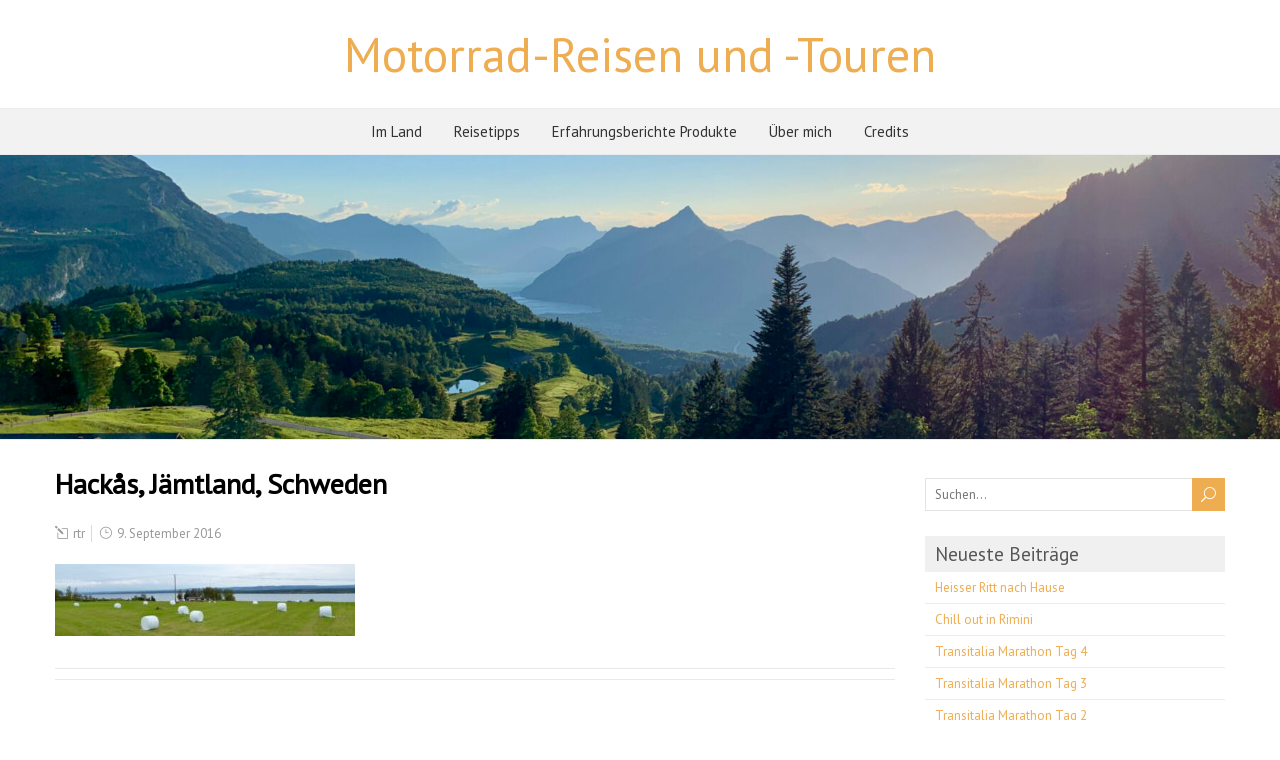

--- FILE ---
content_type: text/html; charset=UTF-8
request_url: https://www.rtrapp.ch/p1050777/
body_size: 5265
content:
<!DOCTYPE html> <!--[if IE 7]><html class="ie ie7" dir="ltr" lang="de-DE" prefix="og: https://ogp.me/ns#"> <![endif]--> <!--[if IE 8]><html class="ie ie8" dir="ltr" lang="de-DE" prefix="og: https://ogp.me/ns#"> <![endif]--> <!--[if !(IE 7) | !(IE 8)  ]><!--><html dir="ltr" lang="de-DE" prefix="og: https://ogp.me/ns#"> <!--<![endif]--><head><meta charset="UTF-8" /><meta name="viewport" content="width=device-width" /><link rel="stylesheet" media="print" onload="this.onload=null;this.media='all';" id="ao_optimized_gfonts" href="https://fonts.googleapis.com/css?family=PT+Sans&amp;display=swap"><link rel="pingback" href="https://www.rtrapp.ch/xmlrpc.php"><!-- <link media="all" href="https://www.rtrapp.ch/wp-content/cache/autoptimize/css/autoptimize_fdcda6dd57b1f716a58b69082f443526.css" rel="stylesheet"> -->
<link rel="stylesheet" type="text/css" href="//www.rtrapp.ch/wp-content/cache/wpfc-minified/sbrjlgv/c4myw.css" media="all"/><title>Hackås, Jämtland, Schweden | Motorrad-Reisen und -Touren</title><meta name="robots" content="max-image-preview:large" /><link rel="canonical" href="https://www.rtrapp.ch/p1050777/" /><meta name="generator" content="All in One SEO (AIOSEO) 4.6.0" /><meta property="og:locale" content="de_DE" /><meta property="og:site_name" content="Motorrad-Reisen und -Touren | moppedfahn" /><meta property="og:type" content="sport" /><meta property="og:title" content="Hackås, Jämtland, Schweden | Motorrad-Reisen und -Touren" /><meta property="og:url" content="https://www.rtrapp.ch/p1050777/" /><meta property="og:image" content="https://www.rtrapp.ch/wp-content/uploads/2023/10/Vidraru-Talsperre-in-der-Walachei-scaled.jpeg" /><meta property="og:image:secure_url" content="https://www.rtrapp.ch/wp-content/uploads/2023/10/Vidraru-Talsperre-in-der-Walachei-scaled.jpeg" /><meta name="google" content="nositelinkssearchbox" /> <script type="application/ld+json" class="aioseo-schema">{"@context":"https:\/\/schema.org","@graph":[{"@type":"BreadcrumbList","@id":"https:\/\/www.rtrapp.ch\/p1050777\/#breadcrumblist","itemListElement":[{"@type":"ListItem","@id":"https:\/\/www.rtrapp.ch\/#listItem","position":1,"name":"Zu Hause","item":"https:\/\/www.rtrapp.ch\/","nextItem":"https:\/\/www.rtrapp.ch\/p1050777\/#listItem"},{"@type":"ListItem","@id":"https:\/\/www.rtrapp.ch\/p1050777\/#listItem","position":2,"name":"Hacka\u030as, Ja\u0308mtland, Schweden","previousItem":"https:\/\/www.rtrapp.ch\/#listItem"}]},{"@type":"ItemPage","@id":"https:\/\/www.rtrapp.ch\/p1050777\/#itempage","url":"https:\/\/www.rtrapp.ch\/p1050777\/","name":"Hacka\u030as, Ja\u0308mtland, Schweden | Motorrad-Reisen und -Touren","inLanguage":"de-DE","isPartOf":{"@id":"https:\/\/www.rtrapp.ch\/#website"},"breadcrumb":{"@id":"https:\/\/www.rtrapp.ch\/p1050777\/#breadcrumblist"},"author":{"@id":"https:\/\/www.rtrapp.ch\/author\/ralftrapp\/#author"},"creator":{"@id":"https:\/\/www.rtrapp.ch\/author\/ralftrapp\/#author"},"datePublished":"2016-09-09T22:01:10+02:00","dateModified":"2016-09-09T22:01:23+02:00"},{"@type":"Organization","@id":"https:\/\/www.rtrapp.ch\/#organization","name":"Ralf Trapp","url":"https:\/\/www.rtrapp.ch\/","logo":{"@type":"ImageObject","url":"https:\/\/www.rtrapp.ch\/wp-content\/uploads\/2020\/07\/Favicon-Master.png","@id":"https:\/\/www.rtrapp.ch\/p1050777\/#organizationLogo","width":591,"height":591},"image":{"@id":"https:\/\/www.rtrapp.ch\/p1050777\/#organizationLogo"},"sameAs":["https:\/\/www.facebook.com\/ralf.trapp","https:\/\/www.instagram.com\/rtr68\/","https:\/\/www.linkedin.com\/in\/rtrapp\/"]},{"@type":"Person","@id":"https:\/\/www.rtrapp.ch\/author\/ralftrapp\/#author","url":"https:\/\/www.rtrapp.ch\/author\/ralftrapp\/","name":"rtr","image":{"@type":"ImageObject","@id":"https:\/\/www.rtrapp.ch\/p1050777\/#authorImage","url":"https:\/\/secure.gravatar.com\/avatar\/775cac2b2440a17cd57ccabbf2d84597?s=96&d=mm&r=g","width":96,"height":96,"caption":"rtr"}},{"@type":"WebSite","@id":"https:\/\/www.rtrapp.ch\/#website","url":"https:\/\/www.rtrapp.ch\/","name":"Motorrad-Reisen und -Touren","description":"moppedfahn","inLanguage":"de-DE","publisher":{"@id":"https:\/\/www.rtrapp.ch\/#organization"}}]}</script> <link rel='dns-prefetch' href='//www.googletagmanager.com' /><link href='https://fonts.gstatic.com' crossorigin='anonymous' rel='preconnect' /><link rel="alternate" type="application/rss+xml" title="Motorrad-Reisen und -Touren &raquo; Feed" href="https://www.rtrapp.ch/feed/" /> <script src='//www.rtrapp.ch/wp-content/cache/wpfc-minified/kbpjjfia/g1ejq.js' type="text/javascript"></script>
<!-- <script defer type="text/javascript" src="https://www.rtrapp.ch/wp-includes/js/jquery/jquery.min.js" id="jquery-core-js"></script> --> <!-- <script defer type="text/javascript" src="https://www.rtrapp.ch/wp-includes/js/jquery/jquery-migrate.min.js" id="jquery-migrate-js"></script> --> <!--[if lt IE 9]> <script type="text/javascript" src="https://www.rtrapp.ch/wp-content/themes/foreverwood/js/html5.js" id="foreverwood-html5-ie-js"></script> <![endif]--><link rel="https://api.w.org/" href="https://www.rtrapp.ch/wp-json/" /><link rel="alternate" type="application/json" href="https://www.rtrapp.ch/wp-json/wp/v2/media/1733" /><link rel="EditURI" type="application/rsd+xml" title="RSD" href="https://www.rtrapp.ch/xmlrpc.php?rsd" /><link rel='shortlink' href='https://www.rtrapp.ch/?p=1733' /><link rel="alternate" type="application/json+oembed" href="https://www.rtrapp.ch/wp-json/oembed/1.0/embed?url=https%3A%2F%2Fwww.rtrapp.ch%2Fp1050777%2F" /><link rel="alternate" type="text/xml+oembed" href="https://www.rtrapp.ch/wp-json/oembed/1.0/embed?url=https%3A%2F%2Fwww.rtrapp.ch%2Fp1050777%2F&#038;format=xml" /><meta name="generator" content="Site Kit by Google 1.124.0" /><link rel="apple-touch-icon" sizes="180x180" href="/wp-content/uploads/fbrfg/apple-touch-icon.png"><link rel="icon" type="image/png" sizes="32x32" href="/wp-content/uploads/fbrfg/favicon-32x32.png"><link rel="icon" type="image/png" sizes="16x16" href="/wp-content/uploads/fbrfg/favicon-16x16.png"><link rel="manifest" href="/wp-content/uploads/fbrfg/site.webmanifest"><link rel="mask-icon" href="/wp-content/uploads/fbrfg/safari-pinned-tab.svg" color="#5bbad5"><link rel="shortcut icon" href="/wp-content/uploads/fbrfg/favicon.ico"><meta name="msapplication-TileColor" content="#b91d47"><meta name="msapplication-config" content="/wp-content/uploads/fbrfg/browserconfig.xml"><meta name="theme-color" content="#ffffff">  <script defer src="[data-uri]"></script> </head><body class="attachment attachment-template-default single single-attachment postid-1733 attachmentid-1733 attachment-jpeg" id="wrapper"><div id="container-boxed"><div id="container-boxed-inner"><header id="wrapper-header"><div class="header-content-wrapper"><div class="header-content"><div class="title-box"><p class="site-title"><a href="https://www.rtrapp.ch/">Motorrad-Reisen und -Touren</a></p></div></div></div><div class="menu-panel-wrapper"><div class="menu-panel"><div class="menu-feed-container"><ul id="main-nav" class="menu"><li id="menu-item-3641" class="menu-item menu-item-type-post_type menu-item-object-page menu-item-has-children menu-item-3641"><a href="https://www.rtrapp.ch/reisetipps/im-land/">Im Land</a><ul class="sub-menu"><li id="menu-item-3646" class="menu-item menu-item-type-post_type menu-item-object-page first-menu-item menu-item-3646"><a href="https://www.rtrapp.ch/reisetipps/im-land/daenemark/">Dänemark</a></li><li id="menu-item-3643" class="menu-item menu-item-type-post_type menu-item-object-page menu-item-3643"><a href="https://www.rtrapp.ch/reisetipps/im-land/frankreich/">Frankreich</a></li><li id="menu-item-3645" class="menu-item menu-item-type-post_type menu-item-object-page menu-item-3645"><a href="https://www.rtrapp.ch/reisetipps/im-land/grossbritannien/">Grossbritannien</a></li><li id="menu-item-3642" class="menu-item menu-item-type-post_type menu-item-object-page menu-item-3642"><a href="https://www.rtrapp.ch/reisetipps/im-land/italien/">Italien</a></li><li id="menu-item-3649" class="menu-item menu-item-type-post_type menu-item-object-page menu-item-3649"><a href="https://www.rtrapp.ch/reisetipps/im-land/norwegen/">Norwegen</a></li><li id="menu-item-3650" class="menu-item menu-item-type-post_type menu-item-object-page menu-item-3650"><a href="https://www.rtrapp.ch/reisetipps/im-land/rumaenien/">In Rumänien</a></li><li id="menu-item-3644" class="menu-item menu-item-type-post_type menu-item-object-page menu-item-3644"><a href="https://www.rtrapp.ch/reisetipps/im-land/spanien/">Spanien</a></li><li id="menu-item-3647" class="menu-item menu-item-type-post_type menu-item-object-page menu-item-3647"><a href="https://www.rtrapp.ch/reisetipps/im-land/schweden/">Schweden</a></li><li id="menu-item-3648" class="menu-item menu-item-type-post_type menu-item-object-page last-menu-item menu-item-3648"><a href="https://www.rtrapp.ch/reisetipps/im-land/schweiz/">Schweiz</a></li></ul></li><li id="menu-item-3639" class="menu-item menu-item-type-post_type menu-item-object-page menu-item-3639"><a href="https://www.rtrapp.ch/reisetipps/">Reisetipps</a></li><li id="menu-item-3655" class="menu-item menu-item-type-post_type menu-item-object-page menu-item-has-children menu-item-3655"><a href="https://www.rtrapp.ch/erfahrungsberichte-produkte/">Erfahrungsberichte Produkte</a><ul class="sub-menu"><li id="menu-item-3640" class="menu-item menu-item-type-post_type menu-item-object-page first-menu-item menu-item-3640"><a href="https://www.rtrapp.ch/reisetipps/nuetzliche-apps/">Nützliche Apps</a></li><li id="menu-item-3636" class="menu-item menu-item-type-post_type menu-item-object-page last-menu-item menu-item-3636"><a href="https://www.rtrapp.ch/quad-lock-halterung-fuer-iphone/">Erfahrungsbericht Quad-Lock Halterung für iPhone 14 Pro Max</a></li></ul></li><li id="menu-item-3651" class="menu-item menu-item-type-post_type menu-item-object-page menu-item-3651"><a href="https://www.rtrapp.ch/ueber-mich/">Über mich</a></li><li id="menu-item-3652" class="menu-item menu-item-type-post_type menu-item-object-page menu-item-3652"><a href="https://www.rtrapp.ch/credits/">Credits</a></li></ul></div></div></div><div class="header-image"> <noscript><img class="header-img" src="https://www.rtrapp.ch/wp-content/uploads/2020/06/cropped-Ibergeregg-Aussicht-scaled-1.jpeg" alt="Motorrad-Reisen und -Touren" /></noscript><img class="lazyload header-img" src='data:image/svg+xml,%3Csvg%20xmlns=%22http://www.w3.org/2000/svg%22%20viewBox=%220%200%20210%20140%22%3E%3C/svg%3E' data-src="https://www.rtrapp.ch/wp-content/uploads/2020/06/cropped-Ibergeregg-Aussicht-scaled-1.jpeg" alt="Motorrad-Reisen und -Touren" /></div></header><div id="wrapper-content"><div class="container"><div id="main-content"><article id="content"><div class="content-headline"><h1 class="entry-headline">Hackås, Jämtland, Schweden</h1></div><p class="post-meta"> <span class="post-info-author"><i class="icon_pencil-edit" aria-hidden="true"></i> <a href="https://www.rtrapp.ch/author/ralftrapp/" title="Beiträge von rtr" rel="author">rtr</a></span> <span class="post-info-date"><i class="icon_clock_alt" aria-hidden="true"></i> 9. September 2016</span></p><div class="entry-content"><p class="attachment"><a href='https://www.rtrapp.ch/wp-content/uploads/2016/09/P1050777.jpg'><noscript><img decoding="async" width="300" height="72" src="https://www.rtrapp.ch/wp-content/uploads/2016/09/P1050777-300x72.jpg" class="attachment-medium size-medium" alt="" srcset="https://www.rtrapp.ch/wp-content/uploads/2016/09/P1050777-300x72.jpg 300w, https://www.rtrapp.ch/wp-content/uploads/2016/09/P1050777-768x183.jpg 768w, https://www.rtrapp.ch/wp-content/uploads/2016/09/P1050777-1024x244.jpg 1024w, https://www.rtrapp.ch/wp-content/uploads/2016/09/P1050777-1170x279.jpg 1170w, https://www.rtrapp.ch/wp-content/uploads/2016/09/P1050777.jpg 2048w" sizes="(max-width: 300px) 100vw, 300px" /></noscript><img decoding="async" width="300" height="72" src='data:image/svg+xml,%3Csvg%20xmlns=%22http://www.w3.org/2000/svg%22%20viewBox=%220%200%20300%2072%22%3E%3C/svg%3E' data-src="https://www.rtrapp.ch/wp-content/uploads/2016/09/P1050777-300x72.jpg" class="lazyload attachment-medium size-medium" alt="" data-srcset="https://www.rtrapp.ch/wp-content/uploads/2016/09/P1050777-300x72.jpg 300w, https://www.rtrapp.ch/wp-content/uploads/2016/09/P1050777-768x183.jpg 768w, https://www.rtrapp.ch/wp-content/uploads/2016/09/P1050777-1024x244.jpg 1024w, https://www.rtrapp.ch/wp-content/uploads/2016/09/P1050777-1170x279.jpg 1170w, https://www.rtrapp.ch/wp-content/uploads/2016/09/P1050777.jpg 2048w" data-sizes="(max-width: 300px) 100vw, 300px" /></a></p></div><div id="foreverwood-post-nav" class="navigation" role="navigation"><div class="nav-wrapper"></div></div></article></div><aside id="sidebar"><div id="search-2" class="sidebar-widget widget_search"><form id="searchform" method="get" action="https://www.rtrapp.ch/"><div class="searchform-wrapper"><input type="text" value="" name="s" id="s" placeholder="Suchen..." /> <input type="submit" class="send icon_search" name="searchsubmit" value="&#x55;" /></div></form></div><div id="recent-posts-2" class="sidebar-widget widget_recent_entries"><p class="sidebar-headline">Neueste Beiträge</p><ul><li> <a href="https://www.rtrapp.ch/heisser-ritt-nach-hause/">Heisser Ritt nach Hause</a></li><li> <a href="https://www.rtrapp.ch/chill-out-in-rimini/">Chill out in Rimini</a></li><li> <a href="https://www.rtrapp.ch/transitalia-marathon-tag-4/">Transitalia Marathon Tag 4</a></li><li> <a href="https://www.rtrapp.ch/transitalia-marathon-tag-3/">Transitalia Marathon Tag 3</a></li><li> <a href="https://www.rtrapp.ch/transitalia-marathon-tag-2/">Transitalia Marathon Tag 2</a></li><li> <a href="https://www.rtrapp.ch/transitalia-marathon-tag-1/">Transitalia Marathon Tag 1</a></li><li> <a href="https://www.rtrapp.ch/kuchen-zum-fruehstueck/">Kuchen zum Frühstück</a></li><li> <a href="https://www.rtrapp.ch/plan-trifft-realitaet/">Plan trifft Realität</a></li><li> <a href="https://www.rtrapp.ch/bin-ich-ueber-schengen-froh/">Bin ich über Schengen froh</a></li><li> <a href="https://www.rtrapp.ch/transfagarasan-baeren-vidaru/">Transfăgărășan, Bären, Vidaru</a></li><li> <a href="https://www.rtrapp.ch/wenn-du-angst-hast-wird-alles-nur-viel-viel-schlimmer/">Wenn du Angst hast, wird alles nur viel, viel schlimmer</a></li><li> <a href="https://www.rtrapp.ch/gut-gestartet-und-zur-transalpina/">Gut gestartet und zur Transalpina</a></li><li> <a href="https://www.rtrapp.ch/ausschlafen-apple-pay/">Ausschlafen, Apple Pay</a></li><li> <a href="https://www.rtrapp.ch/erst-hui-dann-pfui/">Erst Hui, dann Pfui</a></li><li> <a href="https://www.rtrapp.ch/rumaenische-hunde-wegfahren-oder-gefressen-werden/">Rumänische Hunde: Wegfahren oder gefressen werden</a></li></ul></div><div id="archives-2" class="sidebar-widget widget_archive"><p class="sidebar-headline">Nach Monat</p><ul><li><a href='https://www.rtrapp.ch/2023/09/'>September 2023</a>&nbsp;(18)</li><li><a href='https://www.rtrapp.ch/2021/08/'>August 2021</a>&nbsp;(1)</li><li><a href='https://www.rtrapp.ch/2020/07/'>Juli 2020</a>&nbsp;(1)</li><li><a href='https://www.rtrapp.ch/2020/06/'>Juni 2020</a>&nbsp;(1)</li><li><a href='https://www.rtrapp.ch/2020/04/'>April 2020</a>&nbsp;(1)</li><li><a href='https://www.rtrapp.ch/2020/03/'>März 2020</a>&nbsp;(2)</li><li><a href='https://www.rtrapp.ch/2018/09/'>September 2018</a>&nbsp;(4)</li><li><a href='https://www.rtrapp.ch/2018/08/'>August 2018</a>&nbsp;(5)</li><li><a href='https://www.rtrapp.ch/2017/05/'>Mai 2017</a>&nbsp;(1)</li><li><a href='https://www.rtrapp.ch/2016/11/'>November 2016</a>&nbsp;(28)</li><li><a href='https://www.rtrapp.ch/2016/10/'>Oktober 2016</a>&nbsp;(22)</li><li><a href='https://www.rtrapp.ch/2016/09/'>September 2016</a>&nbsp;(30)</li><li><a href='https://www.rtrapp.ch/2016/08/'>August 2016</a>&nbsp;(31)</li><li><a href='https://www.rtrapp.ch/2016/07/'>Juli 2016</a>&nbsp;(28)</li><li><a href='https://www.rtrapp.ch/2016/06/'>Juni 2016</a>&nbsp;(2)</li><li><a href='https://www.rtrapp.ch/2016/05/'>Mai 2016</a>&nbsp;(1)</li><li><a href='https://www.rtrapp.ch/2016/03/'>März 2016</a>&nbsp;(3)</li><li><a href='https://www.rtrapp.ch/2016/02/'>Februar 2016</a>&nbsp;(2)</li><li><a href='https://www.rtrapp.ch/2016/01/'>Januar 2016</a>&nbsp;(2)</li><li><a href='https://www.rtrapp.ch/2010/08/'>August 2010</a>&nbsp;(5)</li><li><a href='https://www.rtrapp.ch/2010/05/'>Mai 2010</a>&nbsp;(3)</li><li><a href='https://www.rtrapp.ch/2009/07/'>Juli 2009</a>&nbsp;(1)</li><li><a href='https://www.rtrapp.ch/2009/06/'>Juni 2009</a>&nbsp;(22)</li><li><a href='https://www.rtrapp.ch/2009/05/'>Mai 2009</a>&nbsp;(3)</li></ul></div><div id="categories-2" class="sidebar-widget widget_categories"><p class="sidebar-headline">Kategorien</p><ul><li class="cat-item cat-item-1"><a href="https://www.rtrapp.ch/category/allgemein/">Allgemein</a> (30)</li><li class="cat-item cat-item-241"><a href="https://www.rtrapp.ch/category/europa/">Europa</a> (10)</li><li class="cat-item cat-item-3"><a href="https://www.rtrapp.ch/category/europa-2016/">Europa 2016</a> (148)</li><li class="cat-item cat-item-225"><a href="https://www.rtrapp.ch/category/frankreich/">Frankreich</a> (1)</li><li class="cat-item cat-item-4"><a href="https://www.rtrapp.ch/category/nordkapp-2009/">Nordkapp 2009</a> (25)</li><li class="cat-item cat-item-236"><a href="https://www.rtrapp.ch/category/oesterreich/">Österreich</a> (1)</li><li class="cat-item cat-item-222"><a href="https://www.rtrapp.ch/category/sardinien/">Sardinien</a> (6)</li><li class="cat-item cat-item-226"><a href="https://www.rtrapp.ch/category/schweiz/">Schweiz</a> (7)</li><li class="cat-item cat-item-223"><a href="https://www.rtrapp.ch/category/spanien/">Spanien</a> (3)</li></ul></div></aside></div></div><footer id="wrapper-footer"></footer></div></div> <noscript><style>.lazyload{display:none;}</style></noscript><script data-noptimize="1">window.lazySizesConfig=window.lazySizesConfig||{};window.lazySizesConfig.loadMode=1;</script><script defer data-noptimize="1" src='https://www.rtrapp.ch/wp-content/plugins/autoptimize/classes/external/js/lazysizes.min.js'></script>  <noscript> <iframe src="https://www.googletagmanager.com/ns.html?id=GTM-5KZH9V6" height="0" width="0" style="display:none;visibility:hidden"></iframe> </noscript>  <script defer type="text/javascript" src="https://www.rtrapp.ch/wp-content/cache/autoptimize/js/autoptimize_single_26288b82bcc8ce111c32c6497610d797.js" id="foreverwood-placeholders-js"></script> <script defer type="text/javascript" src="https://www.rtrapp.ch/wp-content/cache/autoptimize/js/autoptimize_single_eae31efb9f93614a3e12777ec3d6d6e6.js" id="foreverwood-scroll-to-top-js"></script> <script defer type="text/javascript" src="https://www.rtrapp.ch/wp-content/cache/autoptimize/js/autoptimize_single_da7e1ae65a8796233fdc690b57891200.js" id="foreverwood-menubox-js"></script> <script defer type="text/javascript" src="https://www.rtrapp.ch/wp-content/cache/autoptimize/js/autoptimize_single_4ac691a8750166ef39610b0ca9c244a5.js" id="foreverwood-selectnav-js"></script> <script defer type="text/javascript" src="https://www.rtrapp.ch/wp-content/cache/autoptimize/js/autoptimize_single_edd5964261f1a26ea17a8155e5228eec.js" id="foreverwood-responsive-js"></script> </body></html><!-- WP Fastest Cache file was created in 0.18899011611938 seconds, on 10-04-24 5:36:37 -->

--- FILE ---
content_type: text/javascript
request_url: https://www.rtrapp.ch/wp-content/cache/autoptimize/js/autoptimize_single_da7e1ae65a8796233fdc690b57891200.js
body_size: 48
content:
jQuery(document).ready(function($){var stickyHeaderTop=$('.menu-panel-wrapper').offset().top;$(window).scroll(function(){if($(window).scrollTop()>stickyHeaderTop){$('.menu-panel-wrapper').addClass("sticky-nav");}else{$('.menu-panel-wrapper').removeClass("sticky-nav");}});});